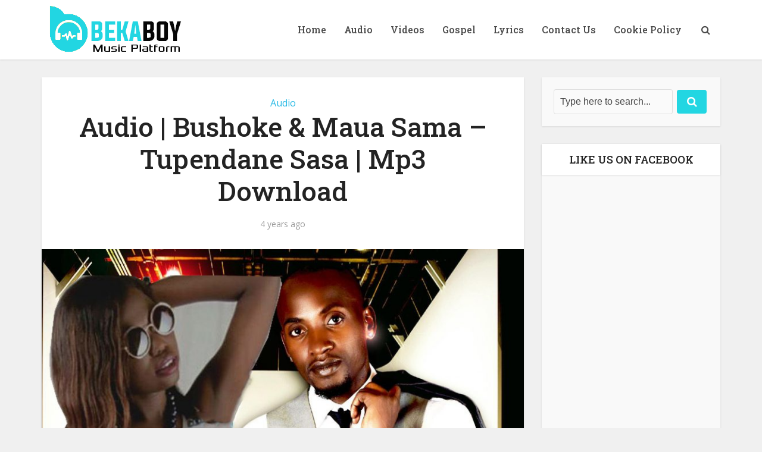

--- FILE ---
content_type: text/html; charset=utf-8
request_url: https://www.google.com/recaptcha/api2/aframe
body_size: 266
content:
<!DOCTYPE HTML><html><head><meta http-equiv="content-type" content="text/html; charset=UTF-8"></head><body><script nonce="bb7aD7Jb_x91f9F2arBt1w">/** Anti-fraud and anti-abuse applications only. See google.com/recaptcha */ try{var clients={'sodar':'https://pagead2.googlesyndication.com/pagead/sodar?'};window.addEventListener("message",function(a){try{if(a.source===window.parent){var b=JSON.parse(a.data);var c=clients[b['id']];if(c){var d=document.createElement('img');d.src=c+b['params']+'&rc='+(localStorage.getItem("rc::a")?sessionStorage.getItem("rc::b"):"");window.document.body.appendChild(d);sessionStorage.setItem("rc::e",parseInt(sessionStorage.getItem("rc::e")||0)+1);localStorage.setItem("rc::h",'1768965314906');}}}catch(b){}});window.parent.postMessage("_grecaptcha_ready", "*");}catch(b){}</script></body></html>